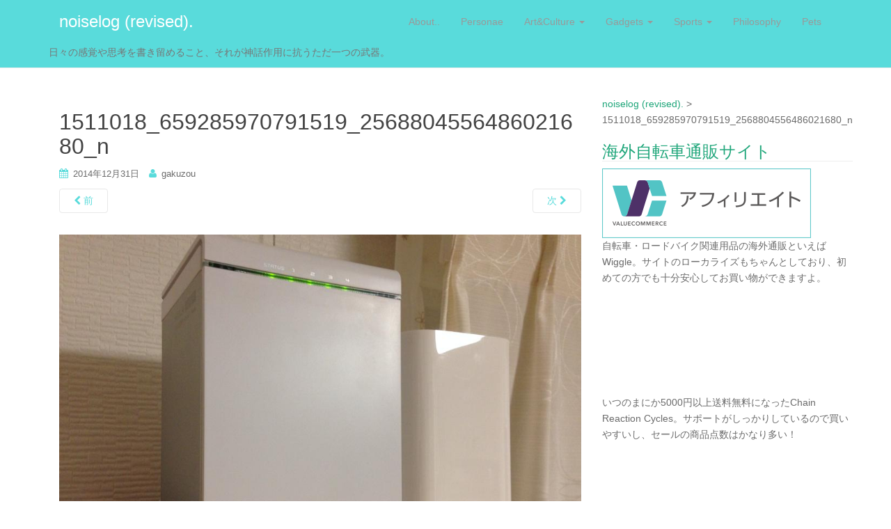

--- FILE ---
content_type: text/html; charset=UTF-8
request_url: http://noiselog.org/1511018_659285970791519_2568804556486021680_n/
body_size: 48538
content:
<!DOCTYPE html>
<html dir="ltr" lang="ja"
	prefix="og: https://ogp.me/ns#" >
<head>
<meta charset="UTF-8">
<meta http-equiv="X-UA-Compatible" content="IE=edge">
<meta name="viewport" content="width=device-width, initial-scale=1">
<link rel="profile" href="http://gmpg.org/xfn/11">
<link rel="pingback" href="http://noiselog.org/wp/xmlrpc.php">

<title>1511018_659285970791519_2568804556486021680_n | noiselog (revised).</title>

		<!-- All in One SEO 4.1.10 -->
		<meta name="robots" content="max-image-preview:large" />
		<link rel="canonical" href="http://noiselog.org/1511018_659285970791519_2568804556486021680_n/" />
		<meta property="og:locale" content="ja_JP" />
		<meta property="og:site_name" content="noiselog (revised). | 日々の感覚や思考を書き留めること、それが神話作用に抗うただ一つの武器。" />
		<meta property="og:type" content="article" />
		<meta property="og:title" content="1511018_659285970791519_2568804556486021680_n | noiselog (revised)." />
		<meta property="og:url" content="http://noiselog.org/1511018_659285970791519_2568804556486021680_n/" />
		<meta property="article:published_time" content="2014-12-31T11:55:00+00:00" />
		<meta property="article:modified_time" content="2018-02-15T11:56:51+00:00" />
		<meta name="twitter:card" content="summary" />
		<meta name="twitter:title" content="1511018_659285970791519_2568804556486021680_n | noiselog (revised)." />
		<script type="application/ld+json" class="aioseo-schema">
			{"@context":"https:\/\/schema.org","@graph":[{"@type":"WebSite","@id":"http:\/\/noiselog.org\/#website","url":"http:\/\/noiselog.org\/","name":"noiselog (revised).","description":"\u65e5\u3005\u306e\u611f\u899a\u3084\u601d\u8003\u3092\u66f8\u304d\u7559\u3081\u308b\u3053\u3068\u3001\u305d\u308c\u304c\u795e\u8a71\u4f5c\u7528\u306b\u6297\u3046\u305f\u3060\u4e00\u3064\u306e\u6b66\u5668\u3002","inLanguage":"ja","publisher":{"@id":"http:\/\/noiselog.org\/#organization"}},{"@type":"Organization","@id":"http:\/\/noiselog.org\/#organization","name":"noiselog (revised).","url":"http:\/\/noiselog.org\/"},{"@type":"BreadcrumbList","@id":"http:\/\/noiselog.org\/1511018_659285970791519_2568804556486021680_n\/#breadcrumblist","itemListElement":[{"@type":"ListItem","@id":"http:\/\/noiselog.org\/#listItem","position":1,"item":{"@type":"WebPage","@id":"http:\/\/noiselog.org\/","name":"\u30db\u30fc\u30e0","description":"\u65e5\u3005\u306e\u611f\u899a\u3084\u601d\u8003\u3092\u66f8\u304d\u7559\u3081\u308b\u3053\u3068\u3001\u305d\u308c\u304c\u795e\u8a71\u4f5c\u7528\u306b\u6297\u3046\u305f\u3060\u4e00\u3064\u306e\u6b66\u5668\u3002","url":"http:\/\/noiselog.org\/"},"nextItem":"http:\/\/noiselog.org\/1511018_659285970791519_2568804556486021680_n\/#listItem"},{"@type":"ListItem","@id":"http:\/\/noiselog.org\/1511018_659285970791519_2568804556486021680_n\/#listItem","position":2,"item":{"@type":"WebPage","@id":"http:\/\/noiselog.org\/1511018_659285970791519_2568804556486021680_n\/","name":"1511018_659285970791519_2568804556486021680_n","url":"http:\/\/noiselog.org\/1511018_659285970791519_2568804556486021680_n\/"},"previousItem":"http:\/\/noiselog.org\/#listItem"}]},{"@type":"Person","@id":"http:\/\/noiselog.org\/blog\/author\/gakuzou\/#author","url":"http:\/\/noiselog.org\/blog\/author\/gakuzou\/","name":"gakuzou","image":{"@type":"ImageObject","@id":"http:\/\/noiselog.org\/1511018_659285970791519_2568804556486021680_n\/#authorImage","url":"http:\/\/1.gravatar.com\/avatar\/4515fd622aa5304cb58f39129289fa8b?s=96&d=mm&r=g","width":96,"height":96,"caption":"gakuzou"}},{"@type":"ItemPage","@id":"http:\/\/noiselog.org\/1511018_659285970791519_2568804556486021680_n\/#itempage","url":"http:\/\/noiselog.org\/1511018_659285970791519_2568804556486021680_n\/","name":"1511018_659285970791519_2568804556486021680_n | noiselog (revised).","inLanguage":"ja","isPartOf":{"@id":"http:\/\/noiselog.org\/#website"},"breadcrumb":{"@id":"http:\/\/noiselog.org\/1511018_659285970791519_2568804556486021680_n\/#breadcrumblist"},"author":"http:\/\/noiselog.org\/blog\/author\/gakuzou\/#author","creator":"http:\/\/noiselog.org\/blog\/author\/gakuzou\/#author","datePublished":"2014-12-31T11:55:00+09:00","dateModified":"2018-02-15T11:56:51+09:00"}]}
		</script>
		<!-- All in One SEO -->

<link rel='dns-prefetch' href='//s.w.org' />
<link rel="alternate" type="application/rss+xml" title="noiselog (revised). &raquo; フィード" href="http://noiselog.org/feed/" />
<link rel="alternate" type="application/rss+xml" title="noiselog (revised). &raquo; コメントフィード" href="http://noiselog.org/comments/feed/" />
<link rel="alternate" type="application/rss+xml" title="noiselog (revised). &raquo; 1511018_659285970791519_2568804556486021680_n のコメントのフィード" href="http://noiselog.org/feed/?attachment_id=2804" />
<script type="text/javascript">
window._wpemojiSettings = {"baseUrl":"https:\/\/s.w.org\/images\/core\/emoji\/13.1.0\/72x72\/","ext":".png","svgUrl":"https:\/\/s.w.org\/images\/core\/emoji\/13.1.0\/svg\/","svgExt":".svg","source":{"concatemoji":"http:\/\/noiselog.org\/wp\/wp-includes\/js\/wp-emoji-release.min.js?ver=5.9.12"}};
/*! This file is auto-generated */
!function(e,a,t){var n,r,o,i=a.createElement("canvas"),p=i.getContext&&i.getContext("2d");function s(e,t){var a=String.fromCharCode;p.clearRect(0,0,i.width,i.height),p.fillText(a.apply(this,e),0,0);e=i.toDataURL();return p.clearRect(0,0,i.width,i.height),p.fillText(a.apply(this,t),0,0),e===i.toDataURL()}function c(e){var t=a.createElement("script");t.src=e,t.defer=t.type="text/javascript",a.getElementsByTagName("head")[0].appendChild(t)}for(o=Array("flag","emoji"),t.supports={everything:!0,everythingExceptFlag:!0},r=0;r<o.length;r++)t.supports[o[r]]=function(e){if(!p||!p.fillText)return!1;switch(p.textBaseline="top",p.font="600 32px Arial",e){case"flag":return s([127987,65039,8205,9895,65039],[127987,65039,8203,9895,65039])?!1:!s([55356,56826,55356,56819],[55356,56826,8203,55356,56819])&&!s([55356,57332,56128,56423,56128,56418,56128,56421,56128,56430,56128,56423,56128,56447],[55356,57332,8203,56128,56423,8203,56128,56418,8203,56128,56421,8203,56128,56430,8203,56128,56423,8203,56128,56447]);case"emoji":return!s([10084,65039,8205,55357,56613],[10084,65039,8203,55357,56613])}return!1}(o[r]),t.supports.everything=t.supports.everything&&t.supports[o[r]],"flag"!==o[r]&&(t.supports.everythingExceptFlag=t.supports.everythingExceptFlag&&t.supports[o[r]]);t.supports.everythingExceptFlag=t.supports.everythingExceptFlag&&!t.supports.flag,t.DOMReady=!1,t.readyCallback=function(){t.DOMReady=!0},t.supports.everything||(n=function(){t.readyCallback()},a.addEventListener?(a.addEventListener("DOMContentLoaded",n,!1),e.addEventListener("load",n,!1)):(e.attachEvent("onload",n),a.attachEvent("onreadystatechange",function(){"complete"===a.readyState&&t.readyCallback()})),(n=t.source||{}).concatemoji?c(n.concatemoji):n.wpemoji&&n.twemoji&&(c(n.twemoji),c(n.wpemoji)))}(window,document,window._wpemojiSettings);
</script>
<style type="text/css">
img.wp-smiley,
img.emoji {
	display: inline !important;
	border: none !important;
	box-shadow: none !important;
	height: 1em !important;
	width: 1em !important;
	margin: 0 0.07em !important;
	vertical-align: -0.1em !important;
	background: none !important;
	padding: 0 !important;
}
</style>
	<link rel='stylesheet' id='wp-block-library-css'  href='http://noiselog.org/wp/wp-includes/css/dist/block-library/style.min.css?ver=5.9.12' type='text/css' media='all' />
<style id='global-styles-inline-css' type='text/css'>
body{--wp--preset--color--black: #000000;--wp--preset--color--cyan-bluish-gray: #abb8c3;--wp--preset--color--white: #ffffff;--wp--preset--color--pale-pink: #f78da7;--wp--preset--color--vivid-red: #cf2e2e;--wp--preset--color--luminous-vivid-orange: #ff6900;--wp--preset--color--luminous-vivid-amber: #fcb900;--wp--preset--color--light-green-cyan: #7bdcb5;--wp--preset--color--vivid-green-cyan: #00d084;--wp--preset--color--pale-cyan-blue: #8ed1fc;--wp--preset--color--vivid-cyan-blue: #0693e3;--wp--preset--color--vivid-purple: #9b51e0;--wp--preset--gradient--vivid-cyan-blue-to-vivid-purple: linear-gradient(135deg,rgba(6,147,227,1) 0%,rgb(155,81,224) 100%);--wp--preset--gradient--light-green-cyan-to-vivid-green-cyan: linear-gradient(135deg,rgb(122,220,180) 0%,rgb(0,208,130) 100%);--wp--preset--gradient--luminous-vivid-amber-to-luminous-vivid-orange: linear-gradient(135deg,rgba(252,185,0,1) 0%,rgba(255,105,0,1) 100%);--wp--preset--gradient--luminous-vivid-orange-to-vivid-red: linear-gradient(135deg,rgba(255,105,0,1) 0%,rgb(207,46,46) 100%);--wp--preset--gradient--very-light-gray-to-cyan-bluish-gray: linear-gradient(135deg,rgb(238,238,238) 0%,rgb(169,184,195) 100%);--wp--preset--gradient--cool-to-warm-spectrum: linear-gradient(135deg,rgb(74,234,220) 0%,rgb(151,120,209) 20%,rgb(207,42,186) 40%,rgb(238,44,130) 60%,rgb(251,105,98) 80%,rgb(254,248,76) 100%);--wp--preset--gradient--blush-light-purple: linear-gradient(135deg,rgb(255,206,236) 0%,rgb(152,150,240) 100%);--wp--preset--gradient--blush-bordeaux: linear-gradient(135deg,rgb(254,205,165) 0%,rgb(254,45,45) 50%,rgb(107,0,62) 100%);--wp--preset--gradient--luminous-dusk: linear-gradient(135deg,rgb(255,203,112) 0%,rgb(199,81,192) 50%,rgb(65,88,208) 100%);--wp--preset--gradient--pale-ocean: linear-gradient(135deg,rgb(255,245,203) 0%,rgb(182,227,212) 50%,rgb(51,167,181) 100%);--wp--preset--gradient--electric-grass: linear-gradient(135deg,rgb(202,248,128) 0%,rgb(113,206,126) 100%);--wp--preset--gradient--midnight: linear-gradient(135deg,rgb(2,3,129) 0%,rgb(40,116,252) 100%);--wp--preset--duotone--dark-grayscale: url('#wp-duotone-dark-grayscale');--wp--preset--duotone--grayscale: url('#wp-duotone-grayscale');--wp--preset--duotone--purple-yellow: url('#wp-duotone-purple-yellow');--wp--preset--duotone--blue-red: url('#wp-duotone-blue-red');--wp--preset--duotone--midnight: url('#wp-duotone-midnight');--wp--preset--duotone--magenta-yellow: url('#wp-duotone-magenta-yellow');--wp--preset--duotone--purple-green: url('#wp-duotone-purple-green');--wp--preset--duotone--blue-orange: url('#wp-duotone-blue-orange');--wp--preset--font-size--small: 13px;--wp--preset--font-size--medium: 20px;--wp--preset--font-size--large: 36px;--wp--preset--font-size--x-large: 42px;}.has-black-color{color: var(--wp--preset--color--black) !important;}.has-cyan-bluish-gray-color{color: var(--wp--preset--color--cyan-bluish-gray) !important;}.has-white-color{color: var(--wp--preset--color--white) !important;}.has-pale-pink-color{color: var(--wp--preset--color--pale-pink) !important;}.has-vivid-red-color{color: var(--wp--preset--color--vivid-red) !important;}.has-luminous-vivid-orange-color{color: var(--wp--preset--color--luminous-vivid-orange) !important;}.has-luminous-vivid-amber-color{color: var(--wp--preset--color--luminous-vivid-amber) !important;}.has-light-green-cyan-color{color: var(--wp--preset--color--light-green-cyan) !important;}.has-vivid-green-cyan-color{color: var(--wp--preset--color--vivid-green-cyan) !important;}.has-pale-cyan-blue-color{color: var(--wp--preset--color--pale-cyan-blue) !important;}.has-vivid-cyan-blue-color{color: var(--wp--preset--color--vivid-cyan-blue) !important;}.has-vivid-purple-color{color: var(--wp--preset--color--vivid-purple) !important;}.has-black-background-color{background-color: var(--wp--preset--color--black) !important;}.has-cyan-bluish-gray-background-color{background-color: var(--wp--preset--color--cyan-bluish-gray) !important;}.has-white-background-color{background-color: var(--wp--preset--color--white) !important;}.has-pale-pink-background-color{background-color: var(--wp--preset--color--pale-pink) !important;}.has-vivid-red-background-color{background-color: var(--wp--preset--color--vivid-red) !important;}.has-luminous-vivid-orange-background-color{background-color: var(--wp--preset--color--luminous-vivid-orange) !important;}.has-luminous-vivid-amber-background-color{background-color: var(--wp--preset--color--luminous-vivid-amber) !important;}.has-light-green-cyan-background-color{background-color: var(--wp--preset--color--light-green-cyan) !important;}.has-vivid-green-cyan-background-color{background-color: var(--wp--preset--color--vivid-green-cyan) !important;}.has-pale-cyan-blue-background-color{background-color: var(--wp--preset--color--pale-cyan-blue) !important;}.has-vivid-cyan-blue-background-color{background-color: var(--wp--preset--color--vivid-cyan-blue) !important;}.has-vivid-purple-background-color{background-color: var(--wp--preset--color--vivid-purple) !important;}.has-black-border-color{border-color: var(--wp--preset--color--black) !important;}.has-cyan-bluish-gray-border-color{border-color: var(--wp--preset--color--cyan-bluish-gray) !important;}.has-white-border-color{border-color: var(--wp--preset--color--white) !important;}.has-pale-pink-border-color{border-color: var(--wp--preset--color--pale-pink) !important;}.has-vivid-red-border-color{border-color: var(--wp--preset--color--vivid-red) !important;}.has-luminous-vivid-orange-border-color{border-color: var(--wp--preset--color--luminous-vivid-orange) !important;}.has-luminous-vivid-amber-border-color{border-color: var(--wp--preset--color--luminous-vivid-amber) !important;}.has-light-green-cyan-border-color{border-color: var(--wp--preset--color--light-green-cyan) !important;}.has-vivid-green-cyan-border-color{border-color: var(--wp--preset--color--vivid-green-cyan) !important;}.has-pale-cyan-blue-border-color{border-color: var(--wp--preset--color--pale-cyan-blue) !important;}.has-vivid-cyan-blue-border-color{border-color: var(--wp--preset--color--vivid-cyan-blue) !important;}.has-vivid-purple-border-color{border-color: var(--wp--preset--color--vivid-purple) !important;}.has-vivid-cyan-blue-to-vivid-purple-gradient-background{background: var(--wp--preset--gradient--vivid-cyan-blue-to-vivid-purple) !important;}.has-light-green-cyan-to-vivid-green-cyan-gradient-background{background: var(--wp--preset--gradient--light-green-cyan-to-vivid-green-cyan) !important;}.has-luminous-vivid-amber-to-luminous-vivid-orange-gradient-background{background: var(--wp--preset--gradient--luminous-vivid-amber-to-luminous-vivid-orange) !important;}.has-luminous-vivid-orange-to-vivid-red-gradient-background{background: var(--wp--preset--gradient--luminous-vivid-orange-to-vivid-red) !important;}.has-very-light-gray-to-cyan-bluish-gray-gradient-background{background: var(--wp--preset--gradient--very-light-gray-to-cyan-bluish-gray) !important;}.has-cool-to-warm-spectrum-gradient-background{background: var(--wp--preset--gradient--cool-to-warm-spectrum) !important;}.has-blush-light-purple-gradient-background{background: var(--wp--preset--gradient--blush-light-purple) !important;}.has-blush-bordeaux-gradient-background{background: var(--wp--preset--gradient--blush-bordeaux) !important;}.has-luminous-dusk-gradient-background{background: var(--wp--preset--gradient--luminous-dusk) !important;}.has-pale-ocean-gradient-background{background: var(--wp--preset--gradient--pale-ocean) !important;}.has-electric-grass-gradient-background{background: var(--wp--preset--gradient--electric-grass) !important;}.has-midnight-gradient-background{background: var(--wp--preset--gradient--midnight) !important;}.has-small-font-size{font-size: var(--wp--preset--font-size--small) !important;}.has-medium-font-size{font-size: var(--wp--preset--font-size--medium) !important;}.has-large-font-size{font-size: var(--wp--preset--font-size--large) !important;}.has-x-large-font-size{font-size: var(--wp--preset--font-size--x-large) !important;}
</style>
<link rel='stylesheet' id='icomoon-css'  href='http://noiselog.org/wp/wp-content/plugins/kiwi-social-share/assets/vendors/icomoon/style.css?ver=2.1.5' type='text/css' media='all' />
<link rel='stylesheet' id='dpsp-frontend-style-css'  href='http://noiselog.org/wp/wp-content/plugins/social-pug/assets/css/style-frontend.css?ver=5.9.12' type='text/css' media='all' />
<link rel='stylesheet' id='toc-screen-css'  href='http://noiselog.org/wp/wp-content/plugins/table-of-contents-plus/screen.min.css?ver=2106' type='text/css' media='all' />
<link rel='stylesheet' id='dazzling-bootstrap-css'  href='http://noiselog.org/wp/wp-content/themes/dazzling/inc/css/bootstrap.min.css?ver=5.9.12' type='text/css' media='all' />
<link rel='stylesheet' id='dazzling-icons-css'  href='http://noiselog.org/wp/wp-content/themes/dazzling/inc/css/font-awesome.min.css?ver=5.9.12' type='text/css' media='all' />
<link rel='stylesheet' id='dazzling-style-css'  href='http://noiselog.org/wp/wp-content/themes/dazzling/style.css?ver=5.9.12' type='text/css' media='all' />
<script type='text/javascript' src='http://noiselog.org/wp/wp-includes/js/jquery/jquery.min.js?ver=3.6.0' id='jquery-core-js'></script>
<script type='text/javascript' src='http://noiselog.org/wp/wp-includes/js/jquery/jquery-migrate.min.js?ver=3.3.2' id='jquery-migrate-js'></script>
<script type='text/javascript' src='http://noiselog.org/wp/wp-content/plugins/social-pug/assets/js/front-end.js?ver=5.9.12' id='dpsp-frontend-js-js'></script>
<script type='text/javascript' src='http://noiselog.org/wp/wp-content/themes/dazzling/inc/js/bootstrap.min.js?ver=5.9.12' id='dazzling-bootstrapjs-js'></script>
<link rel="https://api.w.org/" href="http://noiselog.org/wp-json/" /><link rel="alternate" type="application/json" href="http://noiselog.org/wp-json/wp/v2/media/2804" /><link rel="EditURI" type="application/rsd+xml" title="RSD" href="http://noiselog.org/wp/xmlrpc.php?rsd" />
<link rel="wlwmanifest" type="application/wlwmanifest+xml" href="http://noiselog.org/wp/wp-includes/wlwmanifest.xml" /> 
<meta name="generator" content="WordPress 5.9.12" />
<link rel='shortlink' href='http://noiselog.org/?p=2804' />
<link rel="alternate" type="application/json+oembed" href="http://noiselog.org/wp-json/oembed/1.0/embed?url=http%3A%2F%2Fnoiselog.org%2F1511018_659285970791519_2568804556486021680_n%2F" />
<link rel="alternate" type="text/xml+oembed" href="http://noiselog.org/wp-json/oembed/1.0/embed?url=http%3A%2F%2Fnoiselog.org%2F1511018_659285970791519_2568804556486021680_n%2F&#038;format=xml" />
<style type="text/css" data-source="Social Pug">
					@media screen and ( max-width : 720px ) {
						.dpsp-content-wrapper.dpsp-hide-on-mobile { display: none !important; }
					}
				</style><meta name="twitter:card" 		content="summary_large_image" /><meta property="og:url"			content="http://noiselog.org/1511018_659285970791519_2568804556486021680_n/" /><meta property="og:type"			content="article" /><meta property="og:title"			content="1511018_659285970791519_2568804556486021680_n" /><meta property="og:description" 	content="" /><meta property="og:image" 		content="http://noiselog.org/wp/wp-content/uploads/2014/12/1511018_659285970791519_2568804556486021680_n.jpg" /><style type="text/css">.btn-default, .label-default, .flex-caption h2, .navbar-default .navbar-nav > .active > a, .navbar-default .navbar-nav > .active > a:hover, .navbar-default .navbar-nav > .active > a:focus, .navbar-default .navbar-nav > li > a:hover, .navbar-default .navbar-nav > li > a:focus, .navbar-default .navbar-nav > .open > a, .navbar-default .navbar-nav > .open > a:hover, .navbar-default .navbar-nav > .open > a:focus, .dropdown-menu > li > a:hover, .dropdown-menu > li > a:focus, .navbar-default .navbar-nav .open .dropdown-menu > li > a:hover, .navbar-default .navbar-nav .open .dropdown-menu > li > a:focus, .dropdown-menu > .active > a, .navbar-default .navbar-nav .open .dropdown-menu > .active > a {background-color: #59dbdb; border-color: #59dbdb;} .btn.btn-default.read-more, .entry-meta .fa, .site-main [class*="navigation"] a, .more-link { color: #59dbdb}.btn-default:hover, .btn-default:focus, .label-default[href]:hover, .label-default[href]:focus, #infinite-handle span:hover, #infinite-handle span:focus-within, .btn.btn-default.read-more:hover, .btn.btn-default.read-more:focus, .btn-default:hover, .btn-default:focus, .scroll-to-top:hover, .scroll-to-top:focus, .btn-default:focus, .btn-default:active, .btn-default.active, .site-main [class*="navigation"] a:hover, .site-main [class*="navigation"] a:focus, .more-link:hover, .more-link:focus, #image-navigation .nav-previous a:hover, #image-navigation .nav-previous a:focus, #image-navigation .nav-next a:hover, #image-navigation .nav-next a:focus { background-color: #1e73be; border-color: #1e73be; }.navbar.navbar-default {background-color: #59dbdb;}.dropdown-menu, .dropdown-menu > .active > a, .dropdown-menu > .active > a:hover, .dropdown-menu > .active > a:focus {background-color: #59dbdb;}.entry-content {font-family: Helvetica Neue,Helvetica,Arial,sans-serif; font-size:14px; font-weight: normal; color:#6B6B6B;}</style>	<style type="text/css">
			.navbar > .container .navbar-brand {
			color: #ffffff;
		}
		</style>
	<!--[if lt IE 9]>
<script src="http://noiselog.org/wp/wp-content/themes/dazzling/inc/js/html5shiv.min.js"></script>
<script src="http://noiselog.org/wp/wp-content/themes/dazzling/inc/js/respond.min.js"></script>
<![endif]-->

</head>

<body class="attachment attachment-template-default single single-attachment postid-2804 attachmentid-2804 attachment-jpeg">
<svg xmlns="http://www.w3.org/2000/svg" viewBox="0 0 0 0" width="0" height="0" focusable="false" role="none" style="visibility: hidden; position: absolute; left: -9999px; overflow: hidden;" ><defs><filter id="wp-duotone-dark-grayscale"><feColorMatrix color-interpolation-filters="sRGB" type="matrix" values=" .299 .587 .114 0 0 .299 .587 .114 0 0 .299 .587 .114 0 0 .299 .587 .114 0 0 " /><feComponentTransfer color-interpolation-filters="sRGB" ><feFuncR type="table" tableValues="0 0.49803921568627" /><feFuncG type="table" tableValues="0 0.49803921568627" /><feFuncB type="table" tableValues="0 0.49803921568627" /><feFuncA type="table" tableValues="1 1" /></feComponentTransfer><feComposite in2="SourceGraphic" operator="in" /></filter></defs></svg><svg xmlns="http://www.w3.org/2000/svg" viewBox="0 0 0 0" width="0" height="0" focusable="false" role="none" style="visibility: hidden; position: absolute; left: -9999px; overflow: hidden;" ><defs><filter id="wp-duotone-grayscale"><feColorMatrix color-interpolation-filters="sRGB" type="matrix" values=" .299 .587 .114 0 0 .299 .587 .114 0 0 .299 .587 .114 0 0 .299 .587 .114 0 0 " /><feComponentTransfer color-interpolation-filters="sRGB" ><feFuncR type="table" tableValues="0 1" /><feFuncG type="table" tableValues="0 1" /><feFuncB type="table" tableValues="0 1" /><feFuncA type="table" tableValues="1 1" /></feComponentTransfer><feComposite in2="SourceGraphic" operator="in" /></filter></defs></svg><svg xmlns="http://www.w3.org/2000/svg" viewBox="0 0 0 0" width="0" height="0" focusable="false" role="none" style="visibility: hidden; position: absolute; left: -9999px; overflow: hidden;" ><defs><filter id="wp-duotone-purple-yellow"><feColorMatrix color-interpolation-filters="sRGB" type="matrix" values=" .299 .587 .114 0 0 .299 .587 .114 0 0 .299 .587 .114 0 0 .299 .587 .114 0 0 " /><feComponentTransfer color-interpolation-filters="sRGB" ><feFuncR type="table" tableValues="0.54901960784314 0.98823529411765" /><feFuncG type="table" tableValues="0 1" /><feFuncB type="table" tableValues="0.71764705882353 0.25490196078431" /><feFuncA type="table" tableValues="1 1" /></feComponentTransfer><feComposite in2="SourceGraphic" operator="in" /></filter></defs></svg><svg xmlns="http://www.w3.org/2000/svg" viewBox="0 0 0 0" width="0" height="0" focusable="false" role="none" style="visibility: hidden; position: absolute; left: -9999px; overflow: hidden;" ><defs><filter id="wp-duotone-blue-red"><feColorMatrix color-interpolation-filters="sRGB" type="matrix" values=" .299 .587 .114 0 0 .299 .587 .114 0 0 .299 .587 .114 0 0 .299 .587 .114 0 0 " /><feComponentTransfer color-interpolation-filters="sRGB" ><feFuncR type="table" tableValues="0 1" /><feFuncG type="table" tableValues="0 0.27843137254902" /><feFuncB type="table" tableValues="0.5921568627451 0.27843137254902" /><feFuncA type="table" tableValues="1 1" /></feComponentTransfer><feComposite in2="SourceGraphic" operator="in" /></filter></defs></svg><svg xmlns="http://www.w3.org/2000/svg" viewBox="0 0 0 0" width="0" height="0" focusable="false" role="none" style="visibility: hidden; position: absolute; left: -9999px; overflow: hidden;" ><defs><filter id="wp-duotone-midnight"><feColorMatrix color-interpolation-filters="sRGB" type="matrix" values=" .299 .587 .114 0 0 .299 .587 .114 0 0 .299 .587 .114 0 0 .299 .587 .114 0 0 " /><feComponentTransfer color-interpolation-filters="sRGB" ><feFuncR type="table" tableValues="0 0" /><feFuncG type="table" tableValues="0 0.64705882352941" /><feFuncB type="table" tableValues="0 1" /><feFuncA type="table" tableValues="1 1" /></feComponentTransfer><feComposite in2="SourceGraphic" operator="in" /></filter></defs></svg><svg xmlns="http://www.w3.org/2000/svg" viewBox="0 0 0 0" width="0" height="0" focusable="false" role="none" style="visibility: hidden; position: absolute; left: -9999px; overflow: hidden;" ><defs><filter id="wp-duotone-magenta-yellow"><feColorMatrix color-interpolation-filters="sRGB" type="matrix" values=" .299 .587 .114 0 0 .299 .587 .114 0 0 .299 .587 .114 0 0 .299 .587 .114 0 0 " /><feComponentTransfer color-interpolation-filters="sRGB" ><feFuncR type="table" tableValues="0.78039215686275 1" /><feFuncG type="table" tableValues="0 0.94901960784314" /><feFuncB type="table" tableValues="0.35294117647059 0.47058823529412" /><feFuncA type="table" tableValues="1 1" /></feComponentTransfer><feComposite in2="SourceGraphic" operator="in" /></filter></defs></svg><svg xmlns="http://www.w3.org/2000/svg" viewBox="0 0 0 0" width="0" height="0" focusable="false" role="none" style="visibility: hidden; position: absolute; left: -9999px; overflow: hidden;" ><defs><filter id="wp-duotone-purple-green"><feColorMatrix color-interpolation-filters="sRGB" type="matrix" values=" .299 .587 .114 0 0 .299 .587 .114 0 0 .299 .587 .114 0 0 .299 .587 .114 0 0 " /><feComponentTransfer color-interpolation-filters="sRGB" ><feFuncR type="table" tableValues="0.65098039215686 0.40392156862745" /><feFuncG type="table" tableValues="0 1" /><feFuncB type="table" tableValues="0.44705882352941 0.4" /><feFuncA type="table" tableValues="1 1" /></feComponentTransfer><feComposite in2="SourceGraphic" operator="in" /></filter></defs></svg><svg xmlns="http://www.w3.org/2000/svg" viewBox="0 0 0 0" width="0" height="0" focusable="false" role="none" style="visibility: hidden; position: absolute; left: -9999px; overflow: hidden;" ><defs><filter id="wp-duotone-blue-orange"><feColorMatrix color-interpolation-filters="sRGB" type="matrix" values=" .299 .587 .114 0 0 .299 .587 .114 0 0 .299 .587 .114 0 0 .299 .587 .114 0 0 " /><feComponentTransfer color-interpolation-filters="sRGB" ><feFuncR type="table" tableValues="0.098039215686275 1" /><feFuncG type="table" tableValues="0 0.66274509803922" /><feFuncB type="table" tableValues="0.84705882352941 0.41960784313725" /><feFuncA type="table" tableValues="1 1" /></feComponentTransfer><feComposite in2="SourceGraphic" operator="in" /></filter></defs></svg><div id="page" class="hfeed site">

	<nav class="navbar navbar-default" role="navigation">
		<div class="container">
			<div class="navbar-header">
			  <button type="button" class="navbar-toggle" data-toggle="collapse" data-target="#navbar">
			    <span class="sr-only">ナビゲーションを切り替え</span>
			    <span class="icon-bar"></span>
			    <span class="icon-bar"></span>
			    <span class="icon-bar"></span>
			  </button>

				<div id="logo">

					<span class="site-title">
						
						
							<a class="navbar-brand" href="http://noiselog.org/" title="noiselog (revised)." rel="home">noiselog (revised).</a>

						
					</span><!-- end of .site-name -->

				</div><!-- end of #logo -->

				
											<p class="site-description">日々の感覚や思考を書き留めること、それが神話作用に抗うただ一つの武器。</p>
					
										
			</div>
				<div id="navbar" class="collapse navbar-collapse navbar-ex1-collapse"><ul id="menu-main-menu" class="nav navbar-nav"><li id="menu-item-2744" class="menu-item menu-item-type-post_type menu-item-object-page menu-item-2744"><a title="About.." href="http://noiselog.org/about/">About..</a></li>
<li id="menu-item-2745" class="menu-item menu-item-type-post_type menu-item-object-page menu-item-2745"><a title="Personae" href="http://noiselog.org/about-me/">Personae</a></li>
<li id="menu-item-2750" class="menu-item menu-item-type-taxonomy menu-item-object-category menu-item-has-children menu-item-2750 dropdown"><a title="Art&amp;Culture" href="#" data-toggle="dropdown" class="dropdown-toggle">Art&#038;Culture <span class="caret"></span></a>
<ul role="menu" class=" dropdown-menu">
	<li id="menu-item-2749" class="menu-item menu-item-type-taxonomy menu-item-object-category menu-item-2749"><a title="Music" href="http://noiselog.org/blog/category/music/">Music</a></li>
	<li id="menu-item-2753" class="menu-item menu-item-type-taxonomy menu-item-object-category menu-item-2753"><a title="Books" href="http://noiselog.org/blog/category/books/">Books</a></li>
	<li id="menu-item-2754" class="menu-item menu-item-type-taxonomy menu-item-object-category menu-item-2754"><a title="DIY" href="http://noiselog.org/blog/category/diy/">DIY</a></li>
</ul>
</li>
<li id="menu-item-2748" class="menu-item menu-item-type-taxonomy menu-item-object-category menu-item-has-children menu-item-2748 dropdown"><a title="Gadgets" href="#" data-toggle="dropdown" class="dropdown-toggle">Gadgets <span class="caret"></span></a>
<ul role="menu" class=" dropdown-menu">
	<li id="menu-item-2752" class="menu-item menu-item-type-taxonomy menu-item-object-category menu-item-2752"><a title="Headphone" href="http://noiselog.org/blog/category/headphone/">Headphone</a></li>
	<li id="menu-item-2746" class="menu-item menu-item-type-taxonomy menu-item-object-category menu-item-2746"><a title="Macintosh" href="http://noiselog.org/blog/category/macintosh/">Macintosh</a></li>
	<li id="menu-item-2761" class="menu-item menu-item-type-taxonomy menu-item-object-category menu-item-2761"><a title="Mobile" href="http://noiselog.org/blog/category/mobile/">Mobile</a></li>
	<li id="menu-item-2760" class="menu-item menu-item-type-taxonomy menu-item-object-category menu-item-2760"><a title="Camera" href="http://noiselog.org/blog/category/camera/">Camera</a></li>
</ul>
</li>
<li id="menu-item-2757" class="menu-item menu-item-type-taxonomy menu-item-object-category menu-item-has-children menu-item-2757 dropdown"><a title="Sports" href="#" data-toggle="dropdown" class="dropdown-toggle">Sports <span class="caret"></span></a>
<ul role="menu" class=" dropdown-menu">
	<li id="menu-item-2755" class="menu-item menu-item-type-taxonomy menu-item-object-category menu-item-2755"><a title="Ride Report" href="http://noiselog.org/blog/category/ride-report/">Ride Report</a></li>
	<li id="menu-item-2751" class="menu-item menu-item-type-taxonomy menu-item-object-category menu-item-2751"><a title="Road Bike" href="http://noiselog.org/blog/category/road-bike/">Road Bike</a></li>
	<li id="menu-item-2758" class="menu-item menu-item-type-taxonomy menu-item-object-category menu-item-2758"><a title="VIA NIRONE" href="http://noiselog.org/blog/category/via-nirone/">VIA NIRONE</a></li>
	<li id="menu-item-2756" class="menu-item menu-item-type-taxonomy menu-item-object-category menu-item-2756"><a title="ROME II" href="http://noiselog.org/blog/category/rome-ii/">ROME II</a></li>
</ul>
</li>
<li id="menu-item-2759" class="menu-item menu-item-type-taxonomy menu-item-object-category menu-item-2759"><a title="Philosophy" href="http://noiselog.org/blog/category/philosophy/">Philosophy</a></li>
<li id="menu-item-2747" class="menu-item menu-item-type-taxonomy menu-item-object-category menu-item-2747"><a title="Pets" href="http://noiselog.org/blog/category/pets/">Pets</a></li>
</ul></div>		</div>
	</nav><!-- .site-navigation -->

        <div class="top-section">
				        </div>
        <div id="content" class="site-content container">

            <div class="container main-content-area">                <div class="row ">
		<div id="primary" class="content-area image-attachment col-sm-12 col-md-8">
			<div id="main" class="site-main" role="main">

			
				<article id="post-2804" class="post-2804 attachment type-attachment status-inherit hentry">
					<header class="entry-header">
						<h1 class="entry-title">1511018_659285970791519_2568804556486021680_n</h1>

						<div class="entry-meta">
							<span class="posted-on"><i class="fa fa-calendar"></i> <a href="http://noiselog.org/1511018_659285970791519_2568804556486021680_n/" rel="bookmark"><time class="entry-date published" datetime="2014-12-31T20:55:00+09:00">2014年12月31日</time><time class="updated" datetime="2018-02-15T20:56:51+09:00">2018年2月15日</time></a></span><span class="byline"> <i class="fa fa-user"></i> <span class="author vcard"><a class="url fn n" href="http://noiselog.org/blog/author/gakuzou/">gakuzou</a></span></span>						</div><!-- .entry-meta -->

						<nav role="navigation" id="image-navigation" class="navigation-image nav-links">
							<div class="nav-previous"><a href='http://noiselog.org/img_0009/'><i class="fa fa-chevron-left"></i> 前</a></div>
							<div class="nav-next"><a href='http://noiselog.org/img_0022/'>次 <i class="fa fa-chevron-right"></i></a></div>
						</nav><!-- #image-navigation -->
					</header><!-- .entry-header -->

					<div class="entry-content">

						<div class="entry-attachment">
							<div class="attachment">
								
								<a href="http://noiselog.org/img_0022/" title="1511018_659285970791519_2568804556486021680_n" rel="attachment"><img width="960" height="720" src="http://noiselog.org/wp/wp-content/uploads/2014/12/1511018_659285970791519_2568804556486021680_n.jpg" class="attachment-1200x1200 size-1200x1200" alt="" loading="lazy" srcset="http://noiselog.org/wp/wp-content/uploads/2014/12/1511018_659285970791519_2568804556486021680_n.jpg 960w, http://noiselog.org/wp/wp-content/uploads/2014/12/1511018_659285970791519_2568804556486021680_n-300x225.jpg 300w, http://noiselog.org/wp/wp-content/uploads/2014/12/1511018_659285970791519_2568804556486021680_n-768x576.jpg 768w" sizes="(max-width: 960px) 100vw, 960px" /></a>
							</div><!-- .attachment -->

													</div><!-- .entry-attachment -->

												
					</div><!-- .entry-content -->

					<footer class="entry-meta">
					</footer><!-- .entry-meta -->
				</article><!-- #post-2804 -->

				
<div id="comments" class="comments-area">

	
	
	
		<div id="respond" class="comment-respond">
		<h3 id="reply-title" class="comment-reply-title">コメントを残す <small><a rel="nofollow" id="cancel-comment-reply-link" href="/1511018_659285970791519_2568804556486021680_n/#respond" style="display:none;">コメントをキャンセル</a></small></h3><form action="http://noiselog.org/wp/wp-comments-post.php" method="post" id="commentform" class="comment-form"><p class="comment-notes"><span id="email-notes">メールアドレスが公開されることはありません。</span> <span class="required-field-message" aria-hidden="true"><span class="required" aria-hidden="true">*</span> が付いている欄は必須項目です</span></p><p class="comment-form-comment"><label for="comment">コメント <span class="required" aria-hidden="true">*</span></label> <textarea id="comment" name="comment" cols="45" rows="8" maxlength="65525" required="required"></textarea></p><p class="comment-form-author"><label for="author">名前 <span class="required" aria-hidden="true">*</span></label> <input id="author" name="author" type="text" value="" size="30" maxlength="245" required="required" /></p>
<p class="comment-form-email"><label for="email">メール <span class="required" aria-hidden="true">*</span></label> <input id="email" name="email" type="text" value="" size="30" maxlength="100" aria-describedby="email-notes" required="required" /></p>
<p class="comment-form-url"><label for="url">サイト</label> <input id="url" name="url" type="text" value="" size="30" maxlength="200" /></p>
<p class="comment-form-cookies-consent"><input id="wp-comment-cookies-consent" name="wp-comment-cookies-consent" type="checkbox" value="yes" /> <label for="wp-comment-cookies-consent">次回のコメントで使用するためブラウザーに自分の名前、メールアドレス、サイトを保存する。</label></p>
<p class="form-submit"><input name="submit" type="submit" id="submit" class="submit" value="コメントを送信" /> <input type='hidden' name='comment_post_ID' value='2804' id='comment_post_ID' />
<input type='hidden' name='comment_parent' id='comment_parent' value='0' />
</p><p class="tsa_param_field_tsa_" style="display:none;">email confirm<span class="required">*</span><input type="text" name="tsa_email_param_field___" id="tsa_email_param_field___" size="30" value="" />
	</p><p class="tsa_param_field_tsa_2" style="display:none;">post date<span class="required">*</span><input type="text" name="tsa_param_field_tsa_3" id="tsa_param_field_tsa_3" size="30" value="2026-01-28 15:06:54" />
	</p><p id="throwsSpamAway">日本語が含まれない投稿は無視されますのでご注意ください。（スパム対策）</p></form>	</div><!-- #respond -->
	
</div><!-- #comments -->
			
			</div><!-- #content -->
		</div><!-- #primary -->

	<div id="secondary" class="widget-area col-sm-12 col-md-4" role="complementary">
				<aside id="bcn_widget-2" class="widget widget_breadcrumb_navxt"><div class="breadcrumbs" vocab="https://schema.org/" typeof="BreadcrumbList"><!-- Breadcrumb NavXT 7.0.2 -->
<span property="itemListElement" typeof="ListItem"><a property="item" typeof="WebPage" title="noiselog (revised).へ移動" href="http://noiselog.org" class="home"><span property="name">noiselog (revised).</span></a><meta property="position" content="1"></span> &gt; <span property="itemListElement" typeof="ListItem"><span property="name">1511018_659285970791519_2568804556486021680_n</span><meta property="position" content="2"></span></div></aside><aside id="text-3" class="widget widget_text"><h3 class="widget-title">海外自転車通販サイト</h3>			<div class="textwidget"><p><script language="javascript" src="//ad.jp.ap.valuecommerce.com/servlet/jsbanner?sid=2533985&#038;pid=884789345"></script><noscript><a href="//ck.jp.ap.valuecommerce.com/servlet/referral?sid=2533985&#038;pid=884789345" target="_blank" rel="nofollow noopener"><img src="//ad.jp.ap.valuecommerce.com/servlet/gifbanner?sid=2533985&#038;pid=884789345" border="0"></a></noscript><br />
自転車・ロードバイク関連用品の海外通販といえばWiggle。サイトのローカライズもちゃんとしており、初めての方でも十分安心してお買い物ができますよ。</p>
<p><a href="https://www.awin1.com/cread.php?s=530571&amp;v=2698&amp;q=136624&amp;r=310137"><br />
<img src="https://www.awin1.com/cshow.php?s=530571&amp;v=2698&amp;q=136624&amp;r=310137" border="0" /><br />
</a><br />
いつのまにか5000円以上送料無料になったChain Reaction Cycles。サポートがしっかりしているので買いやすいし、セールの商品点数はかなり多い！</p>
<p><a href="https://www.awin1.com/cread.php?s=1005741&amp;v=3977&amp;q=315292&amp;r=310137"><br />
<img src="https://www.awin1.com/cshow.php?s=1005741&amp;v=3977&amp;q=315292&amp;r=310137" border="0" /><br />
</a><br />
値段的にはMerlinと張るぐらい安いProbikekit。日本語ページのローカライズが微妙だけど、サービスは確実で送料の無料設定もあるので使いやすいです。</p>
<p><a href="https://www.awin1.com/cread.php?s=1002659&amp;v=5923&amp;q=314895&amp;r=310137"><br />
<img src="https://www.awin1.com/cshow.php?s=1002659&amp;v=5923&amp;q=314895&amp;r=310137" border="0" /><br />
</a><br />
Asossがリーズナブルな値段で買える唯一の海外通販であるRibble。オリジナルのパーツも充実。</p>
</div>
		</aside><aside id="custom_html-2" class="widget_text widget widget_custom_html"><h3 class="widget-title">My Tweets</h3><div class="textwidget custom-html-widget"><a class="twitter-timeline" data-width="300" data-height="600" href="https://twitter.com/gakuzou">Tweets by gakuzou</a> <script async src="//platform.twitter.com/widgets.js" charset="utf-8"></script></div></aside><aside id="text-4" class="widget widget_text"><h3 class="widget-title">おすすめロードバイクグッズ</h3>			<div class="textwidget"><p><a href="https://www.amazon.co.jp/gp/product/B00FAOU92A/ref=as_li_tl?ie=UTF8&amp;camp=247&amp;creative=1211&amp;creativeASIN=B00FAOU92A&amp;linkCode=as2&amp;tag=noiselog-22&amp;linkId=4504df0bacda514a7fc1e1bcfe66154a" target="_blank" rel="noopener">イノテック 105 チェーンオイル 200m</a><img loading="lazy" style="border: none !important; margin: 0px !important;" src="//ir-jp.amazon-adsystem.com/e/ir?t=noiselog-22&amp;l=am2&amp;o=9&amp;a=B00FAOU92A" alt="" width="1" height="1" border="0" /><br />
初期の施工はちょー面倒だけど、とにかく汚れないチェーンオイル。雨にも強く、400kmぐらいまではしっかりと保ってくれる。最初だけ頑張れば、かなりオススメ！</p>
<p><a href="https://www.amazon.co.jp/gp/product/B00FAOU92A/ref=as_li_tl?ie=UTF8&amp;camp=247&amp;creative=1211&amp;creativeASIN=B00FAOU92A&amp;linkCode=as2&amp;tag=noiselog-22&amp;linkId=26c885200a493cae730dfbe604564aff" target="_blank" rel="noopener"><img src="//ws-fe.amazon-adsystem.com/widgets/q?_encoding=UTF8&amp;MarketPlace=JP&amp;ASIN=B00FAOU92A&amp;ServiceVersion=20070822&amp;ID=AsinImage&amp;WS=1&amp;Format=_SL250_&amp;tag=noiselog-22" border="0" /></a><img loading="lazy" style="border: none !important; margin: 0px !important;" src="//ir-jp.amazon-adsystem.com/e/ir?t=noiselog-22&amp;l=am2&amp;o=9&amp;a=B00FAOU92A" alt="" width="1" height="1" border="0" /></p>
</div>
		</aside><aside id="text-5" class="widget widget_text"><h3 class="widget-title">Recommended</h3>			<div class="textwidget"><p><script type="text/javascript" src="http://aos-creative.prf.hn/creative/camref:1l3vb59/creativeref:10l3914"></script><br />
Apple公認のリファービッシュ (整備済み製品)。突然追加されて、公式の保証もついた激安価格で販売されているので、都度チェック！</p>
<p><a href="https://aos.prf.hn/click/camref:1l3vb59/creativeref:1l1001282"><img loading="lazy" src="https://aos-creative.prf.hn/source/camref:1l3vb59/creativeref:1l1001282" width="300" height="250" border="0" /></a><br />
iPhone 7 Plusを利用中。画面が大きいのを一度使ってしまうと、もう戻れない。ジェットブラックは、少し傷がつきやすく気になりますが、製品としては美しいです！</p>
<p><script type="text/javascript" src="http://aos-creative.prf.hn/creative/camref:1l3vb59/creativeref:10l3561"></script><br />
Touch Barを搭載した新MacBook Pro。最新版に限らずですが、最近のMacはOSのライフサイクルも長いし、4〜5年は平気で使えてしまいます。</p>
<p><a href="https://aos.prf.hn/click/camref:1l3vb59/creativeref:1100l4968"><img loading="lazy" src="https://aos-creative.prf.hn/source/camref:1l3vb59/creativeref:1100l4968" width="300" height="250" border="0" /></a><br />
iPad Pro 10/5インチを利用中。一台あると何かと便利。JSPORTSオンデマンドでロードレースを見るときには、iPhoneではなく、画面の大きいiPadがオススメです。</p>
<p><a href="https://aos.prf.hn/click/camref:1l3vb59/creativeref:11l3565"><img loading="lazy" src="https://aos-creative.prf.hn/source/camref:1l3vb59/creativeref:11l3565" width="300" height="250" border="0" /></a><br />
アプリに対応したApple TV、JSPORTSオンデマンドアプリもあるみたいなので、ロードレースの視聴も最適。今は子供にYouTubeを大画面で見せる時のAirPlay端末に。</p>
</div>
		</aside>	</div><!-- #secondary -->
                </div><!-- close .row -->
            </div><!-- close .container -->
        </div><!-- close .site-content -->

	<div id="footer-area">
		<div class="container footer-inner">
			
			</div>

		<footer id="colophon" class="site-footer" role="contentinfo">
			<div class="site-info container">
				<nav id="social" class="social-icon"><ul id="menu-social-items" class="social-menu"><li class="menu-item menu-item-type-post_type menu-item-object-page menu-item-2744"><a href="http://noiselog.org/about/"><i class="social_icon fa"><span>About..</span></i></a></li>
<li class="menu-item menu-item-type-post_type menu-item-object-page menu-item-2745"><a href="http://noiselog.org/about-me/"><i class="social_icon fa"><span>Personae</span></i></a></li>
<li class="menu-item menu-item-type-taxonomy menu-item-object-category menu-item-has-children menu-item-2750"><a href="http://noiselog.org/blog/category/artculture/"><i class="social_icon fa"><span>Art&#038;Culture</span></i></a></li>
<li class="menu-item menu-item-type-taxonomy menu-item-object-category menu-item-has-children menu-item-2748"><a href="http://noiselog.org/blog/category/gadgets/"><i class="social_icon fa"><span>Gadgets</span></i></a></li>
<li class="menu-item menu-item-type-taxonomy menu-item-object-category menu-item-has-children menu-item-2757"><a href="http://noiselog.org/blog/category/sport/"><i class="social_icon fa"><span>Sports</span></i></a></li>
<li class="menu-item menu-item-type-taxonomy menu-item-object-category menu-item-2759"><a href="http://noiselog.org/blog/category/philosophy/"><i class="social_icon fa"><span>Philosophy</span></i></a></li>
<li class="menu-item menu-item-type-taxonomy menu-item-object-category menu-item-2747"><a href="http://noiselog.org/blog/category/pets/"><i class="social_icon fa"><span>Pets</span></i></a></li>
</ul></nav>				<nav role="navigation" class="col-md-6">
									</nav>
				<div class="copyright col-md-6">
					© 2018. noiselog.org. All Rights Reserved.					Theme by <a href="http://colorlib.com/wp/" target="_blank">Colorlib</a> Powered by <a href="http://wordpress.org/" target="_blank">WordPress</a>				</div>
			</div><!-- .site-info -->
			<button class="scroll-to-top"><i class="fa fa-angle-up"></i></button><!-- .scroll-to-top -->
		</footer><!-- #colophon -->
	</div>
</div><!-- #page -->

<script type='text/javascript' id='toc-front-js-extra'>
/* <![CDATA[ */
var tocplus = {"smooth_scroll":"1","visibility_show":"\u8868\u793a","visibility_hide":"\u96a0\u3059","width":"Auto"};
/* ]]> */
</script>
<script type='text/javascript' src='http://noiselog.org/wp/wp-content/plugins/table-of-contents-plus/front.min.js?ver=2106' id='toc-front-js'></script>
<script type='text/javascript' src='http://noiselog.org/wp/wp-content/themes/dazzling/inc/js/main.js?ver=1.5.4' id='dazzling-main-js'></script>
<script type='text/javascript' src='http://noiselog.org/wp/wp-includes/js/comment-reply.min.js?ver=5.9.12' id='comment-reply-js'></script>
<script type='text/javascript' src='http://noiselog.org/wp/wp-content/plugins/throws-spam-away/js/tsa_params.min.js?ver=2.9' id='throws-spam-away-script-js'></script>

<script type="text/javascript">
    amzn_assoc_ad_type = "link_enhancement_widget";
    amzn_assoc_tracking_id = "noiselog-22";
    amzn_assoc_linkid = "284cf4241f94b2e92d589b4132b7fca0";
    amzn_assoc_placement = "";
    amzn_assoc_marketplace = "amazon";
    amzn_assoc_region = "JP";
</script>
<script src="//ws-fe.amazon-adsystem.com/widgets/q?ServiceVersion=20070822&Operation=GetScript&ID=OneJS&WS=1&MarketPlace=JP"></script>
</body>
</html>

--- FILE ---
content_type: text/html; charset=UTF-8
request_url: http://aos-creative.prf.hn/creative/camref:1l3vb59/creativeref:10l3914
body_size: 204
content:
document.write('<a href="https://aos.prf.hn/click/camref:1l3vb59/creativeref:10l3914/screativeref:111l13724" target="_blank"><img src="https://aos-creative.prf.hn/source/screativeref:111l13724" alt="Apple Store" width="300" height="100" border="0"/></a>');


--- FILE ---
content_type: application/javascript
request_url: http://ad.jp.ap.valuecommerce.com/servlet/jsbanner?sid=2533985&pid=884789345
body_size: 1122
content:
if(typeof(__vc_paramstr) === "undefined"){__vc_paramstr = "";}if(!__vc_paramstr && location.ancestorOrigins){__vc_dlist = location.ancestorOrigins;__vc_srcurl = "&_su="+encodeURIComponent(document.URL);__vc_dlarr = [];__vc_paramstr = "";for ( var i=0, l=__vc_dlist.length; l>i; i++ ) {__vc_dlarr.push(__vc_dlist[i]);}__vc_paramstr = "&_su="+encodeURIComponent(document.URL);if (__vc_dlarr.length){__vc_paramstr = __vc_paramstr + "&_dl=" + encodeURIComponent(__vc_dlarr.join(','));}}document.write("<A TARGET='_top' HREF='//ck.jp.ap.valuecommerce.com/servlet/referral?va=2142362&sid=2533985&pid=884789345&vcid=gcELbdSfOfugyMnm28g-gk1HgajDK8GwymqLPfnUJLyKl1drTUSMF84Guw4cKebHYmeKYajFgRSXYHjuUIR-Ipacwgjw7Cds&vcpub=0.414596"+__vc_paramstr+"' rel='nofollow'><IMG BORDER=0 SRC='//i.imgvc.com/vc/images/00/20/b0/9a.gif'></A>");